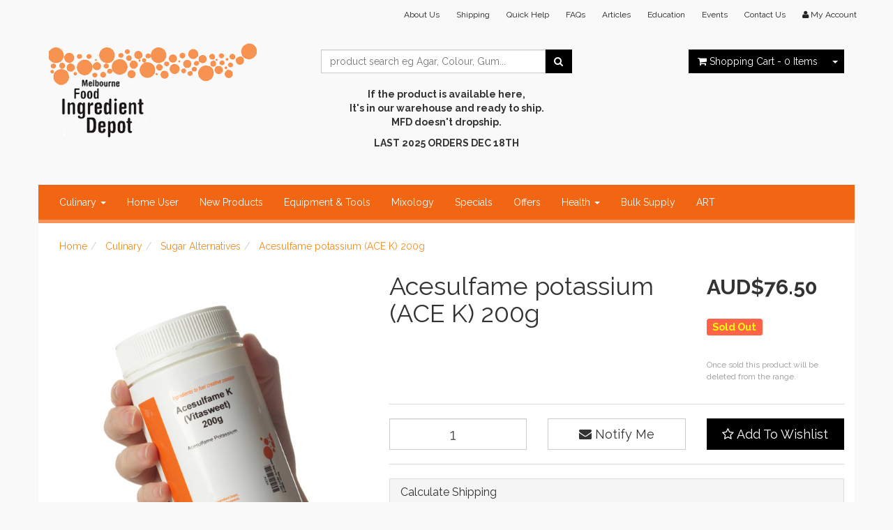

--- FILE ---
content_type: text/html; charset=utf-8
request_url: https://www.melbournefooddepot.com/buy/acesulfame-potassium-ace-k-200g/ACEK
body_size: 21126
content:
<!DOCTYPE html>
<html lang="en">
<head>
<meta http-equiv="Content-Type" content="text/html; charset=utf-8"/>
<meta name="keywords" content="Japan,Acesulfame potassium (ACE K) 200g"/>
<meta name="description" content="Acesulfame potassium (ACE K) 200g - Japan"/>
<meta name="viewport" content="width=device-width, initial-scale=1.0, user-scalable=0"/>
<meta property="og:image" content="/assets/full/ACEK.jpg?20200704030129"/>
<meta property="og:title" content="Acesulfame potassium (ACE K) - The Melbourne Food Depot, Melbourne, Australia"/>
<meta property="og:site_name" content="Melbourne Food Depot "/>

<title>Acesulfame potassium (ACE K) - The Melbourne Food Depot, Melbourne, Australia</title>
<link rel="canonical" href="/buy/acesulfame-potassium-ace-k-200g/ACEK"/>
<link rel="shortcut icon" href="https://www.melbournefooddepot.com/assets/favicon_logo.png"/>
<link class="theme-selector" rel="stylesheet" type="text/css" href="/assets/themes/2017-11-atomic-00157328/css/app.css?1766116519" media="all"/>
<link rel="stylesheet" type="text/css" href="/assets/themes/2017-11-atomic-00157328/css/style.css?1766116519" media="all"/>
<link rel="stylesheet" type="text/css" href="https://maxcdn.bootstrapcdn.com/font-awesome/4.3.0/css/font-awesome.min.css" media="all"/>
<link rel="stylesheet" type="text/css" href="https://cdn.neto.com.au/assets/neto-cdn/jquery_ui/1.11.1/css/custom-theme/jquery-ui-1.8.18.custom.css" media="all"/>
<link rel="stylesheet" type="text/css" href="https://cdn.neto.com.au/assets/neto-cdn/fancybox/2.1.5/jquery.fancybox.css" media="all"/>
<!--[if lte IE 8]>
	<script type="text/javascript" src="https://cdn.neto.com.au/assets/neto-cdn/html5shiv/3.7.0/html5shiv.js"></script>
	<script type="text/javascript" src="https://cdn.neto.com.au/assets/neto-cdn/respond.js/1.3.0/respond.min.js"></script>
<![endif]-->
<!-- Begin: Script 100 -->


<!-- End: Script 100 -->
<!-- Begin: Script 101 -->
<!-- Global site tag (gtag.js) - Google Analytics -->
<script async src="https://www.googletagmanager.com/gtag/js?id=GA4339606948"></script>
<script>
  window.dataLayer = window.dataLayer || [];
  function gtag(){dataLayer.push(arguments);}
  gtag('js', new Date());
    gtag('config', 'GA4339606948', {
      send_page_view: false
    });
</script>
<!-- End: Script 101 -->

</head>
<body id="n_product" class="n_2017-11-atomic-00157328">
<div class="container header-message">
    <div class="row">
        <div class="col-xs-12">
            
        </div>
    </div>
</div><div class="wrapper-header">
	<div class="container">
		<div class="row hidden-xs">
			<div class="col-xs-12">
				<div class="navbar navbar-default navbar-small">
					<div class="">
						<ul class="nav navbar-nav navbar-right">
							<li class=""> <a href="/view/about-the-melbourne-food-depot/12" >About Us </a>
											</li><li class=""> <a href="/view/shipping-of-your-melbourne-food-depot-orders./Shipping" >Shipping </a>
											</li><li class=""> <a href="/view/help/278" >Quick Help </a>
											</li><li class=""> <a href="/view/frequently-asked-questions-the-place-to-find-out-all-the-answers-to-those-questions./FAQ" >FAQs </a>
											</li><li class=""> <a href="/view/news-from-the-melbourne-food-depot-melbourne-australia/blogs" >Articles </a>
											</li><li class=""> <a href="/view/education-colours-numbers/273" >Education </a>
											</li><li class=""> <a href="/events_held_at_Melbourne_Food_Depot" >Events </a>
											</li><li class=""> <a href="/view/directly-contact-the-warehouse/293" >Contact Us </a>
											</li>
							<li class="lv1-li navbar-right"> <a href="https://www.melbournefooddepot.com/_myacct"><i class="fa fa-user"></i> <span class="visible-lg visible-inline-lg">My&nbsp;Account</span></a></li>
						</ul>
					</div>
				</div>
			</div>
		</div>
		<div class="row row-padded">
			<div class="col-xs-12 col-sm-4 wrapper-logo">
				<a href="https://www.melbournefooddepot.com" title="The Melbourne Food Depot">
					<img class="logo" src="/assets/website_logo.png" alt="The Melbourne Food Depot"/>
			
				</a>
			</div>
			<div class="col-xs-12 col-sm-4">
				<div class="header-search">
					<form name="productsearch" method="get" action="/">
						<input type="hidden" name="rf" value="kw"/>
						<div class="input-group">
							<input class="form-control ajax_search" value="" id="name_search" autocomplete="off" placeholder="product search eg Agar, Colour, Gum..." name="kw" type="text"/>
							<span class="input-group-btn">
								<button type="submit" value="Search" class="btn btn-default"><i class="fa fa-search"></i></button>
							</span>
						</div>
					</form>
				<p style="text-align: center;"><br />
<strong>If the product is available here,<br />
It's in our warehouse and ready to ship.<br />
MFD doesn't dropship.</strong></p>

<p style="text-align: center;"><strong>LAST 2025 ORDERS DEC 18TH</strong><br />
&nbsp;</p>
</div>
			</div>
				<div class="hidden-xs col-sm-4 text-right">
				<div id="header-cart" class="btn-group">
					<a href="https://www.melbournefooddepot.com/_mycart?tkn=cart&ts=1767805866127925" class="btn btn-default" id="cartcontentsheader">
						<i class="fa fa-shopping-cart"></i> <span class="visible-lg visible-inline-lg">Shopping Cart</span> - <span rel="a2c_item_count">0</span> Items
					</a>
					<a href="#" class="btn btn-default dropdown-toggle" data-toggle="dropdown"><span class="caret"></span></a>
					<ul class="dropdown-menu">
						<li class="box" id="neto-dropdown">
							<div class="body padding" id="cartcontents"></div>
							<div class="footer"></div>
						</li>
					</ul>
					</div>
			</div>
	</div>
		<div class="row">
			<div class="col-xs-12">
				<div class="navbar navbar-default">
					<div class="navbar-header">
						<ul class="navigation-list list-inline visible-xs nMobileNav">
							<li><a href="#" class="nToggleMenu" data-target=".navbar-responsive-collapse"><span class="icon"><i class="fa fa-bars"></i></span><br>
							Menu</a></li>
							<li><a href="https://www.melbournefooddepot.com/_mycart?tkn=cart&ts=1767805866640275"><span class="icon"><i class="fa fa-shopping-cart"></i></span><br>
							Cart (<span rel="a2c_item_count">0</span>)</a></li>
							<li><a href="/_myacct/"><span class="icon"><i class="fa fa-user"></i></span><br>
							Account</a></li>
						</ul>
					</div>
					<div class="navbar-collapse collapse navbar-responsive-collapse">
						<ul class="nav navbar-nav">
							<li class="dropdown dropdown-hover"> <a href="https://www.melbournefooddepot.com/shop/culinary/06" class="dropdown-toggle">Culinary <span class="caret"></span></a>
											<ul class="dropdown-menu">
													<li class=""> <a href="https://www.melbournefooddepot.com/shop/culinary/baking-ingredients/0618" class="nuhover dropdown-toggle">Baking Ingredients</a>
											</li><li class=""> <a href="https://www.melbournefooddepot.com/shop/culinary/bitters-ingredients/bitters" class="nuhover dropdown-toggle">Bitters Ingredients</a>
											</li><li class=""> <a href="https://www.melbournefooddepot.com/shop/culinary/chocolate-inclusions/Chocolate-ingredients-and-inclusions" class="nuhover dropdown-toggle">Chocolate & Inclusions</a>
											</li><li class=""> <a href="https://www.melbournefooddepot.com/shop/culinary/colours/0612" class="nuhover dropdown-toggle">Colours</a>
											</li><li class=""> <a href="https://www.melbournefooddepot.com/shop/culinary/emulsifying-ingredients/0604" class="nuhover dropdown-toggle">Emulsifying Ingredients</a>
											</li><li class=""> <a href="https://www.melbournefooddepot.com/shop/culinary/enzymes-for-food-manufacturing/enzymes" class="nuhover dropdown-toggle">Enzymes for food manufacturing</a>
											</li><li class="dropdown dropdown-hover"> <a href="https://www.melbournefooddepot.com/shop/culinary/flavour-options/0608" class="nuhover dropdown-toggle">Flavour Options</a>
											<ul class="dropdown-menu dropdown-menu-horizontal">
													<li class=""> <a href="https://www.melbournefooddepot.com/shop/culinary/flavour-options/liquid/060802">Liquid</a>
											</li>
												</ul>
											</li><li class=""> <a href="https://www.melbournefooddepot.com/food-grade-waxes" class="nuhover dropdown-toggle">Food Waxes</a>
											</li><li class=""> <a href="https://www.melbournefooddepot.com/shop/culinary/fruit-vegetable-powders/0609" class="nuhover dropdown-toggle">Fruit & Vegetable Powders</a>
											</li><li class=""> <a href="https://www.melbournefooddepot.com/shop/culinary/ice-cream-sorbets/0623" class="nuhover dropdown-toggle">Ice Cream & Sorbets</a>
											</li><li class=""> <a href="https://www.melbournefooddepot.com/shop/culinary/modernist-cooking/0621" class="nuhover dropdown-toggle">Modernist Cooking</a>
											</li><li class=""> <a href="https://www.melbournefooddepot.com/shop/culinary/pectin-powders/0613" class="nuhover dropdown-toggle">Pectin Powders</a>
											</li><li class=""> <a href="https://www.melbournefooddepot.com/shop/culinary/popular-ingredients/0617" class="nuhover dropdown-toggle">Popular Ingredients</a>
											</li><li class=""> <a href="https://www.melbournefooddepot.com/shop/culinary/preservatives-curing/0614" class="nuhover dropdown-toggle">Preservatives & Curing</a>
											</li><li class=""> <a href="https://www.melbournefooddepot.com/shop/culinary/salt-pepper-oil-select-spices/0616" class="nuhover dropdown-toggle">Salt, Pepper, Oil & Select Spices</a>
											</li><li class=""> <a href="https://www.melbournefooddepot.com/clean-label-starch-powders" class="nuhover dropdown-toggle">Starch Powders - Clean Label</a>
											</li><li class=""> <a href="https://www.melbournefooddepot.com/shop/culinary/starch-powders-modified/0619" class="nuhover dropdown-toggle">Starch Powders - Modified</a>
											</li><li class=""> <a href="https://www.melbournefooddepot.com/shop/culinary/sugar-alternatives/0620" class="nuhover dropdown-toggle">Sugar Alternatives</a>
											</li><li class=""> <a href="https://www.melbournefooddepot.com/shop/culinary/thermomix-ingredients/thermomix" class="nuhover dropdown-toggle">Thermomix Ingredients</a>
											</li><li class=""> <a href="https://www.melbournefooddepot.com/vegan_ingredients" class="nuhover dropdown-toggle">Vegan Ingredients</a>
											</li>
												</ul>
											</li><li class=""> <a href="https://www.melbournefooddepot.com/shop/culinary/home-user-small-sizes/0622" >Home User </a>
											</li><li class=""> <a href="https://www.melbournefooddepot.com/exciting-and-new-products" >New Products </a>
											</li><li class=""> <a href="https://www.melbournefooddepot.com/shop/equipment-tools/08" >Equipment & Tools </a>
											</li><li class=""> <a href="https://www.melbournefooddepot.com/mixologist-supplies" >Mixology </a>
											</li><li class=""> <a href="https://www.melbournefooddepot.com/shop/specials/07" >Specials </a>
											</li><li class=""> <a href="https://www.melbournefooddepot.com/limited-time-offers" >Offers </a>
											</li><li class="dropdown dropdown-hover"> <a href="https://www.melbournefooddepot.com/shop/health/05" class="dropdown-toggle">Health <span class="caret"></span></a>
											<ul class="dropdown-menu">
													<li class=""> <a href="https://www.melbournefooddepot.com/shop/health/capsules/empty gelatin or vegetable" class="nuhover dropdown-toggle">Capsules</a>
											</li><li class=""> <a href="https://www.melbournefooddepot.com/shop/health/health-powders/0503" class="nuhover dropdown-toggle">Health Powders</a>
											</li><li class=""> <a href="https://www.melbournefooddepot.com/shop/health/reference-books/0505" class="nuhover dropdown-toggle">Reference Books</a>
											</li>
												</ul>
											</li><li class=""> <a href="https://www.melbournefooddepot.com/shop/BULK_SUPPLY" >Bulk Supply </a>
											</li><li class=""> <a href="https://www.melbournefooddepot.com/non-food-art-use-products" >ART </a>
											</li>
							</ul>
					</div>
				</div>
	</div>
		</div>
	</div>
</div>
<div id="main-content" class="container" role="main">
	<div class="row">
<div class="col-xs-12">
	<ul class="breadcrumb" itemscope itemtype="http://schema.org/BreadcrumbList">
				<li itemprop="itemListElement" itemscope itemtype="http://schema.org/ListItem">
					<a href="https://www.melbournefooddepot.com" itemprop="item"><span itemprop="name">Home</span></a>
				</li><li itemprop="itemListElement" itemscope itemtype="http://schema.org/ListItem">
				<a href="/shop/culinary/06" itemprop="item"><span itemprop="name">Culinary</span></a>
			</li><li itemprop="itemListElement" itemscope itemtype="http://schema.org/ListItem">
				<a href="/shop/culinary/sugar-alternatives/0620" itemprop="item"><span itemprop="name">Sugar Alternatives</span></a>
			</li><li itemprop="itemListElement" itemscope itemtype="http://schema.org/ListItem">
				<a href="/buy/acesulfame-potassium-ace-k-200g/ACEK" itemprop="item"><span itemprop="name">Acesulfame potassium (ACE K) 200g</span></a>
			</li></ul>
	<div class="row">
		<div class="col-sm-5">
			<div id="_jstl__images"><input type="hidden" id="_jstl__images_k0" value="template"/><input type="hidden" id="_jstl__images_v0" value="aW1hZ2Vz"/><input type="hidden" id="_jstl__images_k1" value="type"/><input type="hidden" id="_jstl__images_v1" value="aXRlbQ"/><input type="hidden" id="_jstl__images_k2" value="onreload"/><input type="hidden" id="_jstl__images_v2" value=""/><input type="hidden" id="_jstl__images_k3" value="content_id"/><input type="hidden" id="_jstl__images_v3" value="61"/><input type="hidden" id="_jstl__images_k4" value="sku"/><input type="hidden" id="_jstl__images_v4" value="ACEK"/><input type="hidden" id="_jstl__images_k5" value="preview"/><input type="hidden" id="_jstl__images_v5" value="y"/><div id="_jstl__images_r"><meta property="og:image" content=""/>

<div class="main-image text-center">
	<a href="/assets/full/ACEK.jpg?20200704030129" class=" fancybox" rel="product_images">
		<div class="zoom">
			<img src="/assets/full/ACEK.jpg?20200704030129" class="hidden">
			<img src="/assets/thumbL/ACEK.jpg?20200704030129" rel="itmimgACEK" alt="Acesulfame potassium (ACE K) 200g" border="0" id="main-image" itemprop="image">
		</div>
	</a>
</div>
<div class="clear"></div><br />

<div class="clear"></div>
<div class="row">
<div class="col-xs-3">
			<a href="/assets/alt_1/ACEK.jpg?20251117084142" class="fancybox" rel="product_images" title="Large View">
				<img src="/assets/alt_1_thumb/ACEK.jpg?20251117084142" border="0" class="img-responsive product-image-small" title="Large View">
			</a>
		</div><div class="col-xs-3">
			<a href="/assets/alt_2/ACEK.jpg?20200704031023" class="fancybox" rel="product_images" title="Large View">
				<img src="/assets/alt_2_thumb/ACEK.jpg?20200704031023" border="0" class="img-responsive product-image-small" title="Large View">
			</a>
		</div><div class="col-xs-3">
			<a href="/assets/alt_3/ACEK.jpg?20200704030534" class="fancybox" rel="product_images" title="Large View">
				<img src="/assets/alt_3_thumb/ACEK.jpg?20200704030534" border="0" class="img-responsive product-image-small" title="Large View">
			</a>
		</div><div class="col-xs-3">
			<a href="/assets/alt_4/ACEK.jpg?20200704031023" class="fancybox" rel="product_images" title="Large View">
				<img src="/assets/alt_4_thumb/ACEK.jpg?20200704031023" border="0" class="img-responsive product-image-small" title="Large View">
			</a>
		</div><div class="col-xs-3">
			<a href="/assets/alt_5/ACEK.jpg?20250530102723" class="fancybox" rel="product_images" title="Large View">
				<img src="/assets/alt_5_thumb/ACEK.jpg?20250530102723" border="0" class="img-responsive product-image-small" title="Large View">
			</a>
		</div>
</div></div></div>
		</div>
		<div class="col-sm-7">
			<div id="_jstl__header"><input type="hidden" id="_jstl__header_k0" value="template"/><input type="hidden" id="_jstl__header_v0" value="aGVhZGVy"/><input type="hidden" id="_jstl__header_k1" value="type"/><input type="hidden" id="_jstl__header_v1" value="aXRlbQ"/><input type="hidden" id="_jstl__header_k2" value="preview"/><input type="hidden" id="_jstl__header_v2" value="y"/><input type="hidden" id="_jstl__header_k3" value="sku"/><input type="hidden" id="_jstl__header_v3" value="ACEK"/><input type="hidden" id="_jstl__header_k4" value="content_id"/><input type="hidden" id="_jstl__header_v4" value="61"/><input type="hidden" id="_jstl__header_k5" value="onreload"/><input type="hidden" id="_jstl__header_v5" value=""/><div id="_jstl__header_r"><div itemscope itemtype="http://schema.org/Product" class="row">
	<meta itemprop="brand" content="Japan"/>
	<div class="wrapper-product-title col-sm-8">
		<h1 itemprop="name">Acesulfame potassium (ACE K) 200g</h1>
		<br><br><div class="dropdown">
		
			<ul class="dropdown-menu" role="menu" aria-labelledby="dropdownMenu1">
				<li role="presentation"><a class="js-social-share" role="menuitem" tabindex="-1" href="//www.facebook.com/sharer/sharer.php?u=https%3A%2F%2Fwww.melbournefooddepot.com%2Fbuy%2Facesulfame-potassium-ace-k-200g%2FACEK"><i class="fa fa-facebook-square text-facebook"></i> Facebook</a></li>
				<li role="presentation"><a class="js-social-share" role="menuitem" tabindex="-1" href="//twitter.com/intent/tweet/?text=Acesulfame%20potassium%20%28ACE%20K%29%20200g&amp;url=https%3A%2F%2Fwww.melbournefooddepot.com%2Fbuy%2Facesulfame-potassium-ace-k-200g%2FACEK"><i class="fa fa-twitter-square text-twitter"></i> Twitter</a></li>
				<li role="presentation"><a class="js-social-share" role="menuitem" tabindex="-1" href="//www.pinterest.com/pin/create/button/?url=https%3A%2F%2Fwww.melbournefooddepot.com%2Fbuy%2Facesulfame-potassium-ace-k-200g%2FACEK&amp;media=https%3A%2F%2Fwww.melbournefooddepot.com%2Fassets%2Ffull%2FACEK.jpg%3F20200704030129&amp;description=Acesulfame%20potassium%20%28ACE%20K%29%20200g"><i class="fa fa-pinterest-square text-pinterest"></i> Pinterest</a></li>
				
			</ul>
		</div>
	</div>
	<div itemprop="offers" itemscope itemtype="http://schema.org/Offer" class="wrapper-pricing col-sm-4">
			<meta itemprop="priceCurrency" content="AUD">
			<div class="productprice productpricetext" itemprop="price" content="76.5">
					AUD$76.50
				</div>
				
			<span itemprop="availability" content="out_of_stock" class="label label-danger">Sold Out</span>
			<div class="availability_description">
					Once sold this product will be deleted from the range.
				</div>
			</div>
	</div></div></div>
			<form autocomplete="off">
				
				
				</form>
			<div id="_jstl__buying_options"><input type="hidden" id="_jstl__buying_options_k0" value="template"/><input type="hidden" id="_jstl__buying_options_v0" value="YnV5aW5nX29wdGlvbnM"/><input type="hidden" id="_jstl__buying_options_k1" value="type"/><input type="hidden" id="_jstl__buying_options_v1" value="aXRlbQ"/><input type="hidden" id="_jstl__buying_options_k2" value="preview"/><input type="hidden" id="_jstl__buying_options_v2" value="y"/><input type="hidden" id="_jstl__buying_options_k3" value="sku"/><input type="hidden" id="_jstl__buying_options_v3" value="ACEK"/><input type="hidden" id="_jstl__buying_options_k4" value="content_id"/><input type="hidden" id="_jstl__buying_options_v4" value="61"/><input type="hidden" id="_jstl__buying_options_k5" value="onreload"/><input type="hidden" id="_jstl__buying_options_v5" value=""/><div id="_jstl__buying_options_r"><div class="extra-options">
	
	<hr />
	<!-- PRODUCT OPTIONS -->
	

	
	
	
	<form class="buying-options">
            <input type="hidden" id="modelZkNMuACEK" name="model" value="Acesulfame potassium (ACE K) 200g">
            <input type="hidden" id="thumbZkNMuACEK" name="thumb" value="/assets/thumb/ACEK.jpg?20200704030129">
            <input type="hidden" id="skuZkNMuACEK" name="sku" value="ACEK">
            <div class="row btn-stack">
                <div class="col-xs-12 col-md-4">
                    <input type="number" min="0" class="form-control qty input-lg" id="qtyZkNMuACEK" name="qty" value="1" size="2"/>
                </div>
                <div class="col-xs-12 col-md-4">
                    <a class="btn btn-info btn-lg btn-block" data-toggle="modal" data-target="#notifymodal"><i class="fa fa-envelope"></i> Notify Me</a>
                    </div>
                <div class="col-xs-12 col-md-4">
                    <div class="product-wishlist">
                            <span nloader-content-id="Es06SlJMcPCJk9y1250UOpgJ7ODvbmy17gGZexoM1CM" nloader-content="[base64]"></span>
                        </div>
                    </div>
            </div>
        </form>
	<hr/>
	<div class="panel panel-default" id="shipbox">
		<div class="panel-heading">
			<h3 class="panel-title">Calculate Shipping</h3>
		</div>
		<div class="panel-body">
			<div class="row btn-stack">
				<div class="col-xs-12 col-md-3">
					<input type="number" name="input" id="n_qty" value="" size="2" class="form-control" placeholder="Qty">
				</div>
				<div class="col-xs-12 col-md-3">
					<select id="country" class="form-control">
						<option value="AU" selected>Australia</option><option value="NZ" >New Zealand</option>
					</select>
				</div>
				<div class="col-xs-12 col-md-3">
					<input type="text" name="input" id="zip" value="" size="5" class="form-control" placeholder="Post Code">
				</div>
				<div class="col-xs-12 col-md-3">
					<button type="button" class="btn btn-block btn-primary btn-loads" data-loading-text="<i class='fa fa-refresh fa-spin' style='font-size: 14px'></i>" onClick="javascript:$.load_ajax_template('_buying_options', {'showloading': '1', 'sku': 'ACEK', 'qty': $('#n_qty').val() , 'ship_zip': $('#zip').val(), 'ship_country': $('#country').val()}),$(this).button('loading');" title="Calculate"><i class="fa fa-refresh"></i> Calculate</button>
				</div>
			</div>
			
		</div>
	</div>
	<!-- End Shipping Options -->
	</div>

<div class="modal fade notifymodal" id="notifymodal">
	<div class="modal-dialog">
		<div class="modal-content">
			<div class="modal-header">
				<h4 class="modal-title">Notify me when back in stock</h4>
			</div>
			<div class="modal-body">
				<div class="form-group">
					<label>Your Name</label>
					<input placeholder="Jane Smith" name="from_name" id="from_name" type="text" class="form-control" value="">
				</div>
				<div class="form-group">
					<label>Your Email Address</label>
					<input placeholder="jane.smith@test.com.au" name="from" id="from" type="email" class="form-control" value="">
				</div>
			</div>
			<div class="modal-footer">
				<input class="btn btn-danger" type="button" data-dismiss="modal" value="Cancel">
				<input class="btn btn-success" type="button" data-dismiss="modal" value="Save My Details" onClick="javascript:$.addNotifyBackInStock('ACEK', '');">
			</div>
		</div><!-- /.modal-content -->
	</div>
</div></div></div>
			</div>
	</div>
	<div class="row">
		<div class="col-xs-12">
			
			
			<div class="tabbable">
				<ul class="nav nav-tabs">
					<li class="active">
						<a href="#description" data-toggle="tab">Description</a>
					</li>
					<li>
						<a href="#specifications" data-toggle="tab">Certificates & Specs</a>
					</li>
					<li>
						<a class="reviews" href="#reviews" data-toggle="tab">
							Reviews
							<i class="fa fa-star-o"></i>
							<i class="fa fa-star-o"></i>
							<i class="fa fa-star-o"></i>
							<i class="fa fa-star-o"></i>
							<i class="fa fa-star-o"></i>
							</a>
					</li>
					</ul>
				<div class="tab-content">
					<div class="tab-pane active" id="description">
						<div class="productdetails">
							<p>Acesulfame K (E950) is 200 times sweeter than sucrose and is a calorie free sugar substitute. Unlike aspartame, acesulfame K is stable under heat, even under moderately acidic or basic conditions, allowing it to be used as a food additive in baking, or in products that require a long shelf life.<br />
<br />
This product is pure and contains no blending agents, flavours or colours.</p>

<p>&nbsp;</p>

<p><span style="font-size:16px;"><strong>This product has been deleted from the range.</strong></span></p>

						</div>
						<p class="small">
							(<span itemprop="productID">ACEK</span>)
						</p>
					</div>
					<div class="tab-pane" id="specifications">
						<p><strong><a href="https://www.melbournefooddepot.com/supplying-MFD-product-certificates">This link will explain how to go about obtaining product paperwork</a></strong></p>

<p><br style="line-height: 23.1111106872559px;" />
<strong style="line-height: 23.1111106872559px;">Don't want to pay for a certificate?</strong><br style="line-height: 23.1111106872559px;" />
<span style="line-height: 23.1111106872559px;">Then please purchase a box quantity of the product. This varies depending on the product but is usually a 25Kg container.</span></p>

						<table class="table">
							<tbody>
								<tr>
									<td><strong>SKU</strong></td>
									<td>ACEK</td>
								</tr>
								<tr>
									<td><strong>Country of Origin</strong></td>
									<td>Japan</td>
								</tr>
								<tr>
									<td><strong>Shipping Weight (Cubic Weight)</strong></td>
									<td>0.3850kg</td>
								</tr>
								<tr>
									<td><strong>Unit Of Measure</strong></td>
									<td>ea</td>
								</tr>
								</tbody>
						</table>
					</div>
					<div class="tab-pane" id="reviews">
					
					<h4>Be The First To Review This Product!</h4>
						<p>Help other The Melbourne Food Depot users shop smarter by writing reviews for products you have purchased.</p>
						<p><a href="https://www.melbournefooddepot.com/_myacct/write_review?item=ACEK" class="btn btn-default"><i class="fa fa-pencil-square-o"></i> Write a product review</a></p>
					</div><!--/.tab-pane-->
					</div><!--/.tab-content-->
			</div><!--/.tabbable-->
			
			<hr />
				<h3>We Also Recommend</h3>
				<br />
				<div class="row"><div class="wrapper-thumbnail col-xs-8 col-sm-6 col-md-4 col-lg-3">
	<div class="thumbnail" itemscope itemtype="http://schema.org/Product">
		<meta itemprop="brand" content="USA"/>
		<a href="https://www.melbournefooddepot.com/buy/potassium-citrate-usp-320g/F00225" class="thumbnail-image">
			<img src="/assets/thumb/F00225.jpg?20200704030056" class="product-image" alt="Potassium Citrate USP 320g" rel="itmimgF00225">
		</a>
		<div class="caption">
			<h3 itemprop="name"><a href="https://www.melbournefooddepot.com/buy/potassium-citrate-usp-320g/F00225" title="Potassium Citrate USP 320g">Potassium Citrate USP 320g</a></h3>
			<div class="nReviewsBlock">
    <i class="fa fa-star"></i>
        <i class="fa fa-star"></i>
        <i class="fa fa-star"></i>
        <i class="fa fa-star"></i>
        <i class="fa fa-star"></i>
        </div><p class="price" itemprop="offers" itemscope itemtype="http://schema.org/Offer">
				<span itemprop="price" content="44.65">AUD$44.65</span>
				<meta itemprop="priceCurrency" content="AUD">
			</p>
			<!-- Begin: Script 101 -->
<div
    class="ga4-product"
    data-id="F00225"
    data-name="Potassium Citrate USP 320g"
    data-index="6"
    data-listname="Popular Ingredients"
    data-affiliation="Melbourne Food Depot"
    data-brand="USA"
    data-category="Popular Ingredients"
    data-price="44.65"
    data-currency="AUD"
    data-url="https://www.melbournefooddepot.com/buy/potassium-citrate-usp-320g/F00225"
>
</div>
<!-- End: Script 101 -->

			<!-- Purchase Logic -->
			<form class="form-inline buying-options">
				<input type="hidden" id="skuNqZSuF00225" name="skuNqZSuF00225" value="F00225">
				<input type="hidden" id="modelNqZSuF00225" name="modelNqZSuF00225" value="Potassium Citrate USP 320g">
				<input type="hidden" id="thumbNqZSuF00225" name="thumbNqZSuF00225" value="/assets/thumb/F00225.jpg?20200704030056">
				<input type="hidden" id="qtyNqZSuF00225" name="qtyNqZSuF00225" value="1" class="input-tiny">
				<button type="button" title="Add to Cart" class="addtocart btn-primary btn btn-block btn-loads" rel="NqZSuF00225" data-loading-text="<i class='fa fa-spinner fa-spin' style='font-size: 14px'></i>">Add to Cart</button>
				</form>
			<!-- /Purchase Logic -->
		</div>
		<div class="savings-container">
			</div>
	</div>
</div>
<div class="wrapper-thumbnail col-xs-8 col-sm-6 col-md-4 col-lg-3">
	<div class="thumbnail" itemscope itemtype="http://schema.org/Product">
		<meta itemprop="brand" content="Finland"/>
		<a href="https://www.melbournefooddepot.com/buy/xylitol-powder-200g/F00258" class="thumbnail-image">
			<img src="/assets/thumb/F00258.jpg?20200704030305" class="product-image" alt="Xylitol Powder 200g" rel="itmimgF00258">
		</a>
		<div class="caption">
			<h3 itemprop="name"><a href="https://www.melbournefooddepot.com/buy/xylitol-powder-200g/F00258" title="Xylitol Powder 200g">Xylitol Powder 200g</a></h3>
			<div class="nReviewsBlock">
    <em class="small rating no-rating text-muted">Not yet rated</em>
    </div><p class="price" itemprop="offers" itemscope itemtype="http://schema.org/Offer">
				<span itemprop="price" content="29">AUD$29.00</span>
				<meta itemprop="priceCurrency" content="AUD">
			</p>
			<!-- Begin: Script 101 -->
<div
    class="ga4-product"
    data-id="F00258"
    data-name="Xylitol Powder 200g"
    data-index="46"
    data-listname="Popular Ingredients"
    data-affiliation="Melbourne Food Depot"
    data-brand="Finland"
    data-category="Popular Ingredients"
    data-price="29"
    data-currency="AUD"
    data-url="https://www.melbournefooddepot.com/buy/xylitol-powder-200g/F00258"
>
</div>
<!-- End: Script 101 -->

			<!-- Purchase Logic -->
			<form class="form-inline buying-options">
				<input type="hidden" id="skucD3qzF00258" name="skucD3qzF00258" value="F00258">
				<input type="hidden" id="modelcD3qzF00258" name="modelcD3qzF00258" value="Xylitol Powder 200g">
				<input type="hidden" id="thumbcD3qzF00258" name="thumbcD3qzF00258" value="/assets/thumb/F00258.jpg?20200704030305">
				<input type="hidden" id="qtycD3qzF00258" name="qtycD3qzF00258" value="1" class="input-tiny">
				<button type="button" title="Add to Cart" class="addtocart btn-primary btn btn-block btn-loads" rel="cD3qzF00258" data-loading-text="<i class='fa fa-spinner fa-spin' style='font-size: 14px'></i>">Add to Cart</button>
				</form>
			<!-- /Purchase Logic -->
		</div>
		<div class="savings-container">
			</div>
	</div>
</div>
<div class="wrapper-thumbnail col-xs-8 col-sm-6 col-md-4 col-lg-3">
	<div class="thumbnail" itemscope itemtype="http://schema.org/Product">
		<meta itemprop="brand" content="USA"/>
		<a href="https://www.melbournefooddepot.com/buy/calcium-citrate-powder-usp-1kg/F00819" class="thumbnail-image">
			<img src="/assets/thumb/F00819.jpg?20200704030519" class="product-image" alt="Calcium Citrate Powder USP 1Kg" rel="itmimgF00819">
		</a>
		<div class="caption">
			<h3 itemprop="name"><a href="https://www.melbournefooddepot.com/buy/calcium-citrate-powder-usp-1kg/F00819" title="Calcium Citrate Powder USP 1Kg">Calcium Citrate Powder USP 1Kg</a></h3>
			<div class="nReviewsBlock">
    <em class="small rating no-rating text-muted">Not yet rated</em>
    </div><p class="price" itemprop="offers" itemscope itemtype="http://schema.org/Offer">
				<span itemprop="price" content="46.95">AUD$46.95</span>
				<meta itemprop="priceCurrency" content="AUD">
			</p>
			<!-- Begin: Script 101 -->
<div
    class="ga4-product"
    data-id="F00819"
    data-name="Calcium Citrate Powder USP 1Kg"
    data-index="9"
    data-listname="USA"
    data-affiliation="Melbourne Food Depot"
    data-brand="USA"
    data-category="USA"
    data-price="46.95"
    data-currency="AUD"
    data-url="https://www.melbournefooddepot.com/buy/calcium-citrate-powder-usp-1kg/F00819"
>
</div>
<!-- End: Script 101 -->

			<!-- Purchase Logic -->
			<form class="form-inline buying-options">
				<input type="hidden" id="skuuadV6F00819" name="skuuadV6F00819" value="F00819">
				<input type="hidden" id="modeluadV6F00819" name="modeluadV6F00819" value="Calcium Citrate Powder USP 1Kg">
				<input type="hidden" id="thumbuadV6F00819" name="thumbuadV6F00819" value="/assets/thumb/F00819.jpg?20200704030519">
				<input type="hidden" id="qtyuadV6F00819" name="qtyuadV6F00819" value="1" class="input-tiny">
				<button type="button" title="Add to Cart" class="addtocart btn-primary btn btn-block btn-loads" rel="uadV6F00819" data-loading-text="<i class='fa fa-spinner fa-spin' style='font-size: 14px'></i>">Add to Cart</button>
				</form>
			<!-- /Purchase Logic -->
		</div>
		<div class="savings-container">
			</div>
	</div>
</div>
<div class="wrapper-thumbnail col-xs-8 col-sm-6 col-md-4 col-lg-3">
	<div class="thumbnail" itemscope itemtype="http://schema.org/Product">
		<meta itemprop="brand" content="Japan"/>
		<a href="https://www.melbournefooddepot.com/buy/pure-sucralose-splenda-powder-160g/F04008" class="thumbnail-image">
			<img src="/assets/thumb/F04008.jpg?20200704030448" class="product-image" alt="Pure Sucralose (Splenda) Powder 160g" rel="itmimgF04008">
		</a>
		<div class="caption">
			<h3 itemprop="name"><a href="https://www.melbournefooddepot.com/buy/pure-sucralose-splenda-powder-160g/F04008" title="Pure Sucralose (Splenda) Powder 160g">Pure Sucralose (Splenda) Powder 160g</a></h3>
			<div class="nReviewsBlock">
    <em class="small rating no-rating text-muted">Not yet rated</em>
    </div><p class="price" itemprop="offers" itemscope itemtype="http://schema.org/Offer">
				<span itemprop="price" content="395.7">AUD$395.70</span>
				<meta itemprop="priceCurrency" content="AUD">
			</p>
			<!-- Begin: Script 101 -->
<div
    class="ga4-product"
    data-id="F04008"
    data-name="Pure Sucralose (Splenda) Powder 160g"
    data-index="4"
    data-listname=""
    data-affiliation="Melbourne Food Depot"
    data-brand="Japan"
    data-category=""
    data-price="395.7"
    data-currency="AUD"
    data-url="https://www.melbournefooddepot.com/buy/pure-sucralose-splenda-powder-160g/F04008"
>
</div>
<!-- End: Script 101 -->

			<!-- Purchase Logic -->
			<form class="form-inline buying-options">
				<input type="hidden" id="skuXI8aVF04008" name="skuXI8aVF04008" value="F04008">
				<input type="hidden" id="modelXI8aVF04008" name="modelXI8aVF04008" value="Pure Sucralose (Splenda) Powder 160g">
				<input type="hidden" id="thumbXI8aVF04008" name="thumbXI8aVF04008" value="/assets/thumb/F04008.jpg?20200704030448">
				<input type="hidden" id="qtyXI8aVF04008" name="qtyXI8aVF04008" value="1" class="input-tiny">
				<button type="button" title="Add to Cart" class="addtocart btn-primary btn btn-block btn-loads" rel="XI8aVF04008" data-loading-text="<i class='fa fa-spinner fa-spin' style='font-size: 14px'></i>">Add to Cart</button>
				</form>
			<!-- /Purchase Logic -->
		</div>
		<div class="savings-container">
			</div>
	</div>
</div>
</div>
			
			
			<hr />
				<h3>More From This Category</h3>
				<br />
				<div class="row"><div class="wrapper-thumbnail col-xs-8 col-sm-6 col-md-4 col-lg-3">
	<div class="thumbnail" itemscope itemtype="http://schema.org/Product">
		<meta itemprop="brand" content="Japan"/>
		<a href="https://www.melbournefooddepot.com/buy/splenda-powder-e955-6g/SPNDSMA" class="thumbnail-image">
			<img src="/assets/thumb/SPNDSMA.jpg?20200704030445" class="product-image" alt="Splenda Powder (E955) 6g" rel="itmimgSPNDSMA">
		</a>
		<div class="caption">
			<h3 itemprop="name"><a href="https://www.melbournefooddepot.com/buy/splenda-powder-e955-6g/SPNDSMA" title="Splenda Powder (E955) 6g">Splenda Powder (E955) 6g</a></h3>
			<div class="nReviewsBlock">
    <em class="small rating no-rating text-muted">Not yet rated</em>
    </div><p class="price" itemprop="offers" itemscope itemtype="http://schema.org/Offer">
				<span itemprop="price" content="31.5">AUD$31.50</span>
				<meta itemprop="priceCurrency" content="AUD">
			</p>
			<!-- Begin: Script 101 -->
<div
    class="ga4-product"
    data-id="SPNDSMA"
    data-name="Splenda Powder (E955) 6g"
    data-index="1"
    data-listname=""
    data-affiliation="Melbourne Food Depot"
    data-brand="Japan"
    data-category=""
    data-price="31.5"
    data-currency="AUD"
    data-url="https://www.melbournefooddepot.com/buy/splenda-powder-e955-6g/SPNDSMA"
>
</div>
<!-- End: Script 101 -->

			<!-- Purchase Logic -->
			<form class="form-inline buying-options">
				<input type="hidden" id="sku7gJspSPNDSMA" name="sku7gJspSPNDSMA" value="SPNDSMA">
				<input type="hidden" id="model7gJspSPNDSMA" name="model7gJspSPNDSMA" value="Splenda Powder (E955) 6g">
				<input type="hidden" id="thumb7gJspSPNDSMA" name="thumb7gJspSPNDSMA" value="/assets/thumb/SPNDSMA.jpg?20200704030445">
				<input type="hidden" id="qty7gJspSPNDSMA" name="qty7gJspSPNDSMA" value="1" class="input-tiny">
				<button type="button" title="Add to Cart" class="addtocart btn-primary btn btn-block btn-loads" rel="7gJspSPNDSMA" data-loading-text="<i class='fa fa-spinner fa-spin' style='font-size: 14px'></i>">Add to Cart</button>
				</form>
			<!-- /Purchase Logic -->
		</div>
		<div class="savings-container">
			</div>
	</div>
</div>
<div class="wrapper-thumbnail col-xs-8 col-sm-6 col-md-4 col-lg-3">
	<div class="thumbnail" itemscope itemtype="http://schema.org/Product">
		<meta itemprop="brand" content="Germany"/>
		<a href="https://www.melbournefooddepot.com/buy/isomalt-granules-10kg-bag/F04315" class="thumbnail-image">
			<img src="/assets/thumb/F04315.jpg?20200704030438" class="product-image" alt="Isomalt Granules 10Kg Bag" rel="itmimgF04315">
		</a>
		<div class="caption">
			<h3 itemprop="name"><a href="https://www.melbournefooddepot.com/buy/isomalt-granules-10kg-bag/F04315" title="Isomalt Granules 10Kg Bag">Isomalt Granules 10Kg Bag</a></h3>
			<div class="nReviewsBlock">
    <em class="small rating no-rating text-muted">Not yet rated</em>
    </div><p class="price" itemprop="offers" itemscope itemtype="http://schema.org/Offer">
				<span itemprop="price" content="470.95">AUD$470.95</span>
				<meta itemprop="priceCurrency" content="AUD">
			</p>
			<!-- Begin: Script 101 -->
<div
    class="ga4-product"
    data-id="F04315"
    data-name="Isomalt Granules 10Kg Bag"
    data-index="2"
    data-listname=""
    data-affiliation="Melbourne Food Depot"
    data-brand="Germany"
    data-category=""
    data-price="470.95"
    data-currency="AUD"
    data-url="https://www.melbournefooddepot.com/buy/isomalt-granules-10kg-bag/F04315"
>
</div>
<!-- End: Script 101 -->

			<!-- Purchase Logic -->
			<form class="form-inline buying-options">
				<input type="hidden" id="skuRm8gsF04315" name="skuRm8gsF04315" value="F04315">
				<input type="hidden" id="modelRm8gsF04315" name="modelRm8gsF04315" value="Isomalt Granules 10Kg Bag">
				<input type="hidden" id="thumbRm8gsF04315" name="thumbRm8gsF04315" value="/assets/thumb/F04315.jpg?20200704030438">
				<input type="hidden" id="qtyRm8gsF04315" name="qtyRm8gsF04315" value="1" class="input-tiny">
				<button type="button" title="Add to Cart" class="addtocart btn-primary btn btn-block btn-loads" rel="Rm8gsF04315" data-loading-text="<i class='fa fa-spinner fa-spin' style='font-size: 14px'></i>">Add to Cart</button>
				</form>
			<!-- /Purchase Logic -->
		</div>
		<div class="savings-container">
			</div>
	</div>
</div>
<div class="wrapper-thumbnail col-xs-8 col-sm-6 col-md-4 col-lg-3">
	<div class="thumbnail" itemscope itemtype="http://schema.org/Product">
		<meta itemprop="brand" content="France"/>
		<a href="https://www.melbournefooddepot.com/buy/sorbitol-liquid-18kg-3-x-6kg-jerrycans/F06264" class="thumbnail-image">
			<img src="/assets/thumb/F06264.jpg?20241122083514" class="product-image" alt="Sorbitol Liquid 18Kg (3 x 6Kg Jerrycans)" rel="itmimgF06264">
		</a>
		<div class="caption">
			<h3 itemprop="name"><a href="https://www.melbournefooddepot.com/buy/sorbitol-liquid-18kg-3-x-6kg-jerrycans/F06264" title="Sorbitol Liquid 18Kg (3 x 6Kg Jerrycans)">Sorbitol Liquid 18Kg (3 x 6Kg Jerrycans)</a></h3>
			<div class="nReviewsBlock">
    <em class="small rating no-rating text-muted">Not yet rated</em>
    </div><p class="price" itemprop="offers" itemscope itemtype="http://schema.org/Offer">
				<span itemprop="price" content="476.1">AUD$476.10</span>
				<meta itemprop="priceCurrency" content="AUD">
			</p>
			<!-- Begin: Script 101 -->
<div
    class="ga4-product"
    data-id="F06264"
    data-name="Sorbitol Liquid 18Kg (3 x 6Kg Jerrycans)"
    data-index="4"
    data-listname=""
    data-affiliation="Melbourne Food Depot"
    data-brand="France"
    data-category=""
    data-price="476.1"
    data-currency="AUD"
    data-url="https://www.melbournefooddepot.com/buy/sorbitol-liquid-18kg-3-x-6kg-jerrycans/F06264"
>
</div>
<!-- End: Script 101 -->

			<!-- Purchase Logic -->
			<form class="form-inline buying-options">
				<input type="hidden" id="skubXQHcF06264" name="skubXQHcF06264" value="F06264">
				<input type="hidden" id="modelbXQHcF06264" name="modelbXQHcF06264" value="Sorbitol Liquid 18Kg (3 x 6Kg Jerrycans)">
				<input type="hidden" id="thumbbXQHcF06264" name="thumbbXQHcF06264" value="/assets/thumb/F06264.jpg?20241122083514">
				<input type="hidden" id="qtybXQHcF06264" name="qtybXQHcF06264" value="1" class="input-tiny">
				<button type="button" title="Add to Cart" class="addtocart btn-primary btn btn-block btn-loads" rel="bXQHcF06264" data-loading-text="<i class='fa fa-spinner fa-spin' style='font-size: 14px'></i>">Add to Cart</button>
				</form>
			<!-- /Purchase Logic -->
		</div>
		<div class="savings-container">
			</div>
	</div>
</div>
<div class="wrapper-thumbnail col-xs-8 col-sm-6 col-md-4 col-lg-3">
	<div class="thumbnail" itemscope itemtype="http://schema.org/Product">
		<meta itemprop="brand" content=""/>
		<a href="https://www.melbournefooddepot.com/buy/fructose-manufacturers-grade-10kg-bag/F04216" class="thumbnail-image">
			<img src="/assets/thumb/F04216.jpg?20240220080145" class="product-image" alt="Fructose (Manufacturers Grade) 10kg Bag" rel="itmimgF04216">
		</a>
		<div class="caption">
			<h3 itemprop="name"><a href="https://www.melbournefooddepot.com/buy/fructose-manufacturers-grade-10kg-bag/F04216" title="Fructose (Manufacturers Grade) 10kg Bag">Fructose (Manufacturers Grade) 10kg Bag</a></h3>
			<div class="nReviewsBlock">
    <em class="small rating no-rating text-muted">Not yet rated</em>
    </div><p class="price" itemprop="offers" itemscope itemtype="http://schema.org/Offer">
				<span itemprop="price" content="134.85">AUD$134.85</span>
				<meta itemprop="priceCurrency" content="AUD">
			</p>
			<!-- Begin: Script 101 -->
<div
    class="ga4-product"
    data-id="F04216"
    data-name="Fructose (Manufacturers Grade) 10kg Bag"
    data-index="4"
    data-listname=""
    data-affiliation="Melbourne Food Depot"
    data-brand=""
    data-category=""
    data-price="134.85"
    data-currency="AUD"
    data-url="https://www.melbournefooddepot.com/buy/fructose-manufacturers-grade-10kg-bag/F04216"
>
</div>
<!-- End: Script 101 -->

			<!-- Purchase Logic -->
			<form class="form-inline buying-options">
				<input type="hidden" id="skuAl173F04216" name="skuAl173F04216" value="F04216">
				<input type="hidden" id="modelAl173F04216" name="modelAl173F04216" value="Fructose (Manufacturers Grade) 10kg Bag">
				<input type="hidden" id="thumbAl173F04216" name="thumbAl173F04216" value="/assets/thumb/F04216.jpg?20240220080145">
				<input type="hidden" id="qtyAl173F04216" name="qtyAl173F04216" value="1" class="input-tiny">
				<button type="button" title="Add to Cart" class="addtocart btn-primary btn btn-block btn-loads" rel="Al173F04216" data-loading-text="<i class='fa fa-spinner fa-spin' style='font-size: 14px'></i>">Add to Cart</button>
				</form>
			<!-- /Purchase Logic -->
		</div>
		<div class="savings-container">
			</div>
	</div>
</div>
<div class="wrapper-thumbnail col-xs-8 col-sm-6 col-md-4 col-lg-3">
	<div class="thumbnail" itemscope itemtype="http://schema.org/Product">
		<meta itemprop="brand" content="Germany"/>
		<a href="https://www.melbournefooddepot.com/buy/isomalt-granules-1kg-bag/F00850" class="thumbnail-image">
			<img src="/assets/thumb/F00850.jpg?20200704030106" class="product-image" alt="Isomalt Granules 1Kg bag" rel="itmimgF00850">
		</a>
		<div class="caption">
			<h3 itemprop="name"><a href="https://www.melbournefooddepot.com/buy/isomalt-granules-1kg-bag/F00850" title="Isomalt Granules 1Kg bag">Isomalt Granules 1Kg bag</a></h3>
			<div class="nReviewsBlock">
    <i class="fa fa-star"></i>
        <i class="fa fa-star"></i>
        <i class="fa fa-star"></i>
        <i class="fa fa-star"></i>
        <i class="fa fa-star-o"></i>
        </div><p class="price" itemprop="offers" itemscope itemtype="http://schema.org/Offer">
				<span itemprop="price" content="54.85">AUD$54.85</span>
				<meta itemprop="priceCurrency" content="AUD">
			</p>
			<!-- Begin: Script 101 -->
<div
    class="ga4-product"
    data-id="F00850"
    data-name="Isomalt Granules 1Kg bag"
    data-index="2"
    data-listname="Vegan Ingredients"
    data-affiliation="Melbourne Food Depot"
    data-brand="Germany"
    data-category="Vegan Ingredients"
    data-price="54.85"
    data-currency="AUD"
    data-url="https://www.melbournefooddepot.com/buy/isomalt-granules-1kg-bag/F00850"
>
</div>
<!-- End: Script 101 -->

			<!-- Purchase Logic -->
			<form class="form-inline buying-options">
				<input type="hidden" id="skubyGVeF00850" name="skubyGVeF00850" value="F00850">
				<input type="hidden" id="modelbyGVeF00850" name="modelbyGVeF00850" value="Isomalt Granules 1Kg bag">
				<input type="hidden" id="thumbbyGVeF00850" name="thumbbyGVeF00850" value="/assets/thumb/F00850.jpg?20200704030106">
				<input type="hidden" id="qtybyGVeF00850" name="qtybyGVeF00850" value="1" class="input-tiny">
				<button type="button" title="Add to Cart" class="addtocart btn-primary btn btn-block btn-loads" rel="byGVeF00850" data-loading-text="<i class='fa fa-spinner fa-spin' style='font-size: 14px'></i>">Add to Cart</button>
				</form>
			<!-- /Purchase Logic -->
		</div>
		<div class="savings-container">
			</div>
	</div>
</div>
</div>
			<span nloader-content-id="_MorTB9TFep70qYkK-KHWLLsREzoNQdG4I66a0ckzpcxmh7PA5GyDiTFrWIK-QXiOruh7dNTO-hZkUey_BShgs" nloader-content="[base64]" nloader-data="[base64]"></span>
			</div><!--/.col-xs-12-->
	</div><!--/.row-->
</div><!--/.col-xs-12-->
</div><!--/.row--></div>
</div>
<div class="wrapper-footer">
	<div class="container">
		<div class="row">
			<div class="col-xs-12">
				<hr />
			</div>
		</div>
		<div class="row">
			<div class="col-xs-12 col-sm-8">
				<div class="row">
					<div class="col-xs-12 col-sm-4">
								<h4>Site Information</h4>
								<ul class="nav nav-pills nav-stacked">
									<li><a href="/_myacct">My Account</a></li><li><a href="/view/saturday-508_LYGON-pick-ups.-what-you-need-to-know/292">Australia Post Collections</a></li><li><a href="/view/how-to-become-an-approved-customer/295">Approved Customer Status</a></li><li><a href="/view/security">All Sales in AUD Processed in Australia By CBA</a></li>
								</ul>
							</div><div class="col-xs-12 col-sm-4">
								<h4>Company Information</h4>
								<ul class="nav nav-pills nav-stacked">
									<li><a href="/view/about-the-melbourne-food-depot/12">Who We Are</a></li><li><a href="/view/directly-contact-the-warehouse/293">Contact Us</a></li><li><a href="https://www.melbournefooddepot.com/supplying-MFD-product-certificates">Need product certificates?</a></li>
								</ul>
							</div><div class="col-xs-12 col-sm-4">
								<h4>Order Information</h4>
								<ul class="nav nav-pills nav-stacked">
									<li><a href="/view/frequently-asked-questions-the-place-to-find-out-all-the-answers-to-those-questions./FAQ">FAQ'S</a></li><li><a href="/view/PaymentMethods">Payment Methods</a></li><li><a href="/concise-shipping-information">Shipping Info</a></li><li><a href="/international-shipping">International Orders</a></li><li><a href="/view/mfd-terms-for-using-our-site/306">All our Terms & Policies</a></li>
								</ul>
							</div>
				</div>
			</div>
			<div class="col-xs-12 col-sm-4">
				<h4>Stay In Touch</h4>
				<p>Subscribe to our newsletter:</p>
					<form method="post" action="https://www.melbournefooddepot.com/view/subscribe~-268">
						<input type="hidden" name="list_id" value="1">
						<input type="hidden" name="opt_in" value="y">
						<div class="input-group">
							<input name="inp-email" class="form-control" type="email" value="" placeholder="Enter Your Email To Join" required/>
							<input name="inp-submit" type="hidden" value="y" />
							<input name="inp-opt_in" type="hidden" value="y" />
							<span class="input-group-btn">
								<input class="btn btn-default" type="submit" value="Subscribe" data-loading-text="<i class='fa fa-spinner fa-spin' style='font-size: 14px'></i>"/>
							</span>
						</div>
					</form>
				<ul class="list-inline list-social">
					<li><a href="http://www.melbournefooddepot.com/view/directly-contact-the-warehouse/293"><i class="fa fa-envelope"></i></a></li>
					<li><a href="http://www.facebook.com/pages/Melbourne-Food-Ingredient-Depot/126368298299" target="_blank"><i class="fa fa-facebook-square text-facebook"></i></a></li>
					<li><a href="http://www.twitter.com/melbfooddepot" target="_blank"><i class="fa fa-twitter-square text-twitter"></i></a></li>
					<li><a href="http://www.youtube.com/user/melbournefooddepot" target="_blank"><i class="fa fa-youtube-square text-youtube"></i></a></li>
					<li><a href="http://instagram.com/melbournefooddepot" target="_blank"><i class="fa fa-instagram text-instagram"></i></a></li>
					<li><a href="https://au.pinterest.com/source/melbournefooddepot.com" target="_blank"><i class="fa fa-pinterest-square text-pinterest"></i></a></li>
					</ul>
			</div>
		</div>
		<div class="row">
			<div class="col-xs-12">
				<hr />
			</div>
		</div>
		<div class="row">
			<div class="col-xs-9 hidden-xs">
			
						<ul class="list-inline">
			
					<li>
								<div class="payment-icon-container">
									<div class="payment-icon payment-icon-directdeposit"></div>
								</div>
							</li>
					
					
							<li>
								<div class="payment-icon-container">
									<div class="payment-icon payment-icon-visa"></div>
							</li>
				
					
							<li>
								<div class="payment-icon-container">
									<div class="payment-icon payment-icon-mastercard"></div>
								</div>
							</li>
			
							
					
						
						
					
				
						</ul>
			
			</div>
			<div class="col-sm-3">
				<address>
					<strong>Copyright &copy; 2026 <br>The Melbourne Food Depot</strong><br>
					<strong>ABN:</strong> 28982646537<br><p class="small"></p>
				</address>
			</div>
		</div>
	</div>
</div>
<!-- Required Neto Scripts - DO NOT REMOVE -->
<script type="text/javascript" src="https://cdn.neto.com.au/assets/neto-cdn/jquery/1.11.3/jquery.min.js"></script>
<script type="text/javascript" src="https://cdn.neto.com.au/assets/neto-cdn/fancybox/2.1.5/jquery.fancybox.pack.js"></script>
<script type="text/javascript" src="//assets.netostatic.com/ecommerce/6.352.1/assets/js/common/webstore/main.js"></script>
<script type="text/javascript" src="https://cdn.neto.com.au/assets/neto-cdn/bootstrap/3.2.0/bootstrap.min.js"></script>
<script type="text/javascript" src="/assets/themes/2017-11-atomic-00157328/js/custom.js?1766116519"></script>
<script type="text/javascript" src="https://cdn.neto.com.au/assets/neto-cdn/jquery_ui/1.11.1/js/jquery-ui-1.8.18.custom.min.js"></script>

		<script>
			(function( NETO, $, undefined ) {
				NETO.systemConfigs = {"isLegacyCartActive":"1","currencySymbol":"AUD$","siteEnvironment":"production","defaultCart":"legacy","asyncAddToCartInit":"1","dateFormat":"dd/mm/yy","isCartRequestQueueActive":0,"measurePerformance":0,"isMccCartActive":"0","siteId":"N001156","isMccCheckoutFeatureActive":0};
			}( window.NETO = window.NETO || {}, jQuery ));
		</script>
		<script type="text/javascript" language="javascript">
    (function($) {
        $.extend({
        // For child product multi-add to cart function
                checkValidQty: function() {
                    var found = 0;
                    $("#multiitemadd :input").each(function() {
                        if ($(this).attr('id').match(/^qty/)) {
                            if ($(this).val() > 0) {
                                found = 1;
                            }
                        }
                    });
                    if (found == 0) {
                        $.fancybox("Please specify a quantity before adding to cart");
                        return false;
                    }
                    return true;
                }
            });
    });
    function nRemoveSku(sku) {
      $("#qty"+ sku).val(0);
    }
    function nAddSku(sku) {
      $("#qty"+sku).val(1);
    }
    $(".nUpsellWidget--list--toggle").click(function(){
      var isChecked = $(this).prop('checked');
      var skuDetails = $(this).attr('data-product');
      if (isChecked == true) {
          nAddSku(skuDetails);
      }else {
            nRemoveSku(skuDetails);
        }
    });
</script><script type="text/javascript" language="javascript">
		$(document).ready(function() {
			$.product_variationInit({
				'loadtmplates': ['_buying_options', '_images','_header'],
				'fns' : {
					'onLoad' : function () {
						$('.addtocart').button("loading");
					},
					'onReady' : function () {
						$('.addtocart').button("reset");
						$('.zoom').zoom();
					},
				}
			});
			});
	</script>
	<script type="text/javascript" src="//cdn.neto.com.au/assets/neto-cdn/zoom/1.4/jquery.zoom-min.js"></script>
	<script type="text/javascript">
		$(document).ready(function(){
			$('.zoom').zoom();
		});
	</script>
	<script type="text/javascript" src="//cdn.neto.com.au/assets/neto-cdn/jcountdown/1.4/jquery.jcountdown.min.js"></script>
	<script type="text/javascript">
		$(document).ready(function() {
			$("#sale-end").countdown({
				date: ""
			});
		});
	</script>
<!-- Analytics -->
<!-- Begin: Script 100 -->
<!-- Start Google -->
<script type="text/javascript">
var _gaq = _gaq || [];
_gaq.push(['_setAccount', 'UA-32540199-1']);
_gaq.push(['_trackPageview', '']);
</script>
<!-- End Google -->

<!-- End: Script 100 -->
<!-- Begin: Script 101 -->
<script>
    const ga4PageType = "product";
    const ga4PageFunnelValue = "";
    const ga4FunnelURL = `${ga4PageFunnelValue ? window.location.protocol + "//" + window.location.host + ga4PageFunnelValue : window.location}`;
    const ga4ProductList = document.querySelectorAll(".ga4-product");
    const ga4SetReferrerURL = () => {
        let ga4ReferrerURL = new URL(document.referrer);
        let ga4WebstoreURL = `${window.location.protocol}//${window.location.host}`;
        if (`${ga4ReferrerURL}`.includes("mycart")) {
            let ga4CartFunc = ga4ReferrerURL.searchParams.get("fn");
            if(ga4CartFunc === "payment" || ga4CartFunc === "quote") {
                return `${ga4WebstoreURL}/purchase/confirmation.html`;
            } else {
                return `${ga4WebstoreURL}/purchase/shopping_cart.html`;
            }
        } else {
            return `${ga4ReferrerURL}`;
        }
    }

    let ga4ProductArr = [];
    gtag('event', 'page_view', {
        page_title: document.title,
        page_location: ga4FunnelURL,
        page_referrer: ga4SetReferrerURL()
    });

    if (ga4ProductList.length) {
        ga4ProductList.forEach((el) => {
            if (el instanceof HTMLElement) {
                const { id, name, index, listname, affiliation, brand, category, price, currency, url } = el.dataset;
                el.closest('.thumbnail')
                 .querySelectorAll(`a[href='${url}']`)
                  .forEach((anchor) => {
                    anchor.addEventListener('click', (anchorEvent) => {
                        anchorEvent.preventDefault();
                        gtag('event', 'select_item', {
                            item_list_id: '',
                            item_list_name: listname,
                            items: [
                            {
                                item_id: id,
                                item_name: name,
                                index: index,
                                item_list_name: listname,
                                affiliation: affiliation,
                                item_brand: brand,
                                item_category: category,
                                price: price,
                                currency: currency
                            }
                            ]
                        });
                        setTimeout(() => {
                            document.location = url;
                        }, 500)
                    });
                });
                ga4ProductArr.push({
                    item_id: id,
                    item_name: name,
                    index: index,
                    item_list_name: listname,
                    affiliation: affiliation,
                    item_brand: brand,
                    item_category: category,
                    price: price,
                    currency: currency,
                })
            }
        })
    }

    if (ga4PageType === "product"){
        gtag('event', 'view_item', {
            currency: 'AUD',
            items: [{
                item_id: 'ACEK',
                item_name: `Acesulfame potassium (ACE K) 200g`,
                affiliation: `Melbourne Food Depot`,
                item_brand: `Japan`,
                price: parseFloat('76.5'),
                currency: 'AUD'
            }],
            value: parseFloat('76.5')
        });
    }
    if (ga4PageType === "category"){
        gtag('event', 'view_item_list', {
          items: [...ga4ProductArr],
          item_list_name: `Sugar Alternatives`,
          item_list_id: ''
        });
    }
    if (ga4PageType === "search"){
        gtag('event', 'search', {
          search_term: ``
        });
        gtag('event', 'view_item_list', {
          items: [...ga4ProductArr],
          item_list_name: `Search - `,
          item_list_id: 'webstore_search'
        });
    }
    if (ga4PageType === "checkout" && ga4PageFunnelValue === "/purchase/shopping_cart.html"){
        gtag('event', 'view_cart', {
            currency: 'AUD',
            items: [...ga4CartItems],
            value: parseFloat(''),
            page_location: ga4FunnelURL,
            page_referrer: ga4SetReferrerURL()
        });
    }
    if (ga4PageType === "checkout" && ga4PageFunnelValue === "/purchase/confirmation.html"){
        gtag('event', 'begin_checkout', {
          currency: 'AUD',
          items: [...ga4CartItems],
          value: parseFloat('<span nloader-content-id="wvFa_SNkFblkIbfqpMZgQgKZ876GbqtF0wrhxcd7lqA" nloader-content="U6wPWlrPBAMx0DBM8c2SfArSzwhTuyutSVYSkJTLgTQ"></span>'),
          page_location: ga4FunnelURL,
          page_referrer: ga4SetReferrerURL()
        });
    }

    const ga4MapProduct = (product) => ({
        item_id: product.SKU ? product.SKU : product.parent_sku,
        item_name: product.name,
        affiliation: `Melbourne Food Depot`,
        item_brand: product.brand,
        item_category: product.category_name,
        item_variant: product.specifics,
        price: product.price,
        currency: 'AUD',
        quantity: product.qty
    })
    const ga4AddToCart = () => {
        const product = $.getLastItemAdded()
        gtag('event', 'add_to_cart', {
            currency: 'AUD',
            items: [{
                ...ga4MapProduct(product)
            }],
            value: product.price
        });
    }
    const ga4AddMultiToCart = () => {
        $.getLastItemsAdded().forEach((product) => {
            gtag('event', 'add_to_cart', {
                currency: 'AUD',
                items: [{
                    ...ga4MapProduct(product)
                }],
                value: product.price
            });
        })
    }
    const ga4RemoveFromCart = () => {
        const product = $.getLastItemRemoved()
        gtag('event', 'remove_from_cart', {
            currency: 'AUD',
            items: [{
                ...ga4MapProduct(product)
            }],
            value: product.price
        });
    }

    if (ga4PageFunnelValue != "/purchase/confirmation.html"){
        nAddItemCallbacks.push(ga4AddToCart);
        nAddMultiItemsCallbacks.push(ga4AddMultiToCart);
        nRemoveItemCallbacks.push(ga4RemoveFromCart)
    }
</script>
<!-- End: Script 101 -->

<div class="npopup" style=""> <a href="javascript:void(0);" class="npopup-btn-close"></a>
	<div class="npopup-body">
	</div>
</div>
<div class="nactivity"></div>
</body>
</html>

--- FILE ---
content_type: text/css
request_url: https://www.melbournefooddepot.com/assets/themes/2017-11-atomic-00157328/css/style.css?1766116519
body_size: 1796
content:
@import url(//fonts.googleapis.com/css?family=Raleway:400,700);
* {
font-family: 'Raleway', sans-serif;
}
body {
	background-color:#f9f9f9 /*{body|background-colour}*/; 
	background-image: none /*{body|background-image}*/;
	color: #333333 /*{body|text-colour}*/;
}
a, a:hover, a:active {
	color: #f68c1f /*{body|link-colour}*/;
}
#main-content {
	background-color: #ffffff;
}
#main-content > .row:first-child > .col-xs-12 {
	padding-top:15px;
}
.wrapper-header {
	background-color: #f9f9f9 /*{header|background-color}*/;
	border:none;
	margin-bottom:0px;
}
.wrapper-header.btn-default {
	background-color: #000000 /*{header|button-colour}*/;
	border-color: #000000 /*{header|button-colour}*/;
	color: #ffffff /*{header|button-text-colour}*/;
}
.wrapper-footer {
	background-color: #F26613 /*{footer|background-colour}*/;
	padding-top:5px;
	box-shadow:inset 0px 5px 0px 0px rgba(255,255,255,.3);
	color:#FFFFFF /*{footer|text-color}*/;

}
.wrapper-WS-footer {
	background-color: #44bb00 /*{footer|background-colour}*/;
	padding-top:5px;
	box-shadow:inset 0px 5px 0px 0px rgba(255,255,255,.3);
	color: #FFFFFF /*{footer|link-colour}*/;
	color:#F9F9F9 /*{footer|text-color}*/;
    
}
.wrapper-WS-footer a, .wrapper-footer a:hover, .wrapper-footer a:active {
color: #F9F9F9 /*{footer|link-color}*/;
    
}
.wrapper-footer a, .wrapper-footer a:hover, .wrapper-footer a:active {
color: #FFFFFF /*{footer|link-color}*/;
}
#main-content {padding-top:20px; margin-top:-20px;}
.thumbnail {
	border:none;
}
.navbar-default.navbar {
	background-color: #F26613 /*{header|navigation-colour}*/;
	border:none;
	padding-bottom:5px;
	box-shadow:inset 0px -5px 0px 0px rgba(255,255,255,.3);
	margin:0px -15px;

}
.navbar-WS.navbar {
	background-color: #44bb00 /*{header|navigation-colour}*/;
	border:none;
	padding-bottom:5px;
	box-shadow:inset 0px -5px 0px 0px rgba(255,255,255,.3);
	margin:0px -15px;

}

.navbar-WS .navbar-nav > li > a, .navbar-default .navbar-nav > li > a:hover,.navigation-list li a:hover,.navbar-default .navbar-nav > li:hover > a,.navigation-list li:hover a, .navigation-list li a {
	color: #FFFFFF /*{header|menu-color}*/
}

.navbar-default .navbar-nav > li > a, .navbar-default .navbar-nav > li > a:hover,.navigation-list li a:hover,.navbar-default .navbar-nav > li:hover > a,.navigation-list li:hover a, .navigation-list li a {
	color: #FFFFFF /*{header|menu-color}*/
	
}

.navbar-WS.navbar-nav > li > a, .navbar-WS .navbar-nav > li > a:hover,.navigation-list li a:hover,.navbar-WS .navbar-nav > li:hover > a,.navigation-list li:hover a, .navigation-list li a {
	color: #FFFFFF /*{header|menu-color}*/
}
@media (max-width: 767px) {
	.navbar-nav .dropdown-menu > li > a {
		color: #FFFFFF /*{header|menu-color}*/;
	}
	.navbar-nav .dropdown-menu > li > a:hover {
			background:rgba(255, 255, 255, 0.1);
	}
}
.navbar.navbar-default.navbar-small {
	background:none;
	box-shadow:none;
	border:none;
}
.navbar-small .navbar-nav > li > a, .navbar-small .navbar-nav > li > a:hover,.navbar-small .navbar-nav > li:hover > a {
	color: #222222 /*{header|link-color}*/
}
.navbar.navbarWS.navbarWS-small {
	background:none;
	box-shadow:none;
	border:none;
}
.navbarWS-small .navbar-nav > li > a, .navbar-small .navbar-nav > li > a:hover,.navbar-small .navbar-nav > li:hover > a {
	color: #222222 /*{header|link-color}*/
}

.nav > li > a:hover, .nav > li > a:focus {
	background:rgba(255, 255, 255, 0.1);
}
.breadcrumb {
	background:none;
}
.wrapper-header {
	border:none;
}
hr {
	border:none;
	border-bottom:1px solid rgba(0,0,0,0.15);
}
.btn-primary {
  color: #FFFFFF;
  background-color: #f68c1f /*{buttons|primary-colour}*/;
  border-color: #f68c1f /*{buttons|primary-colour}*/;
}
.btn-primary:hover,
.btn-primary:focus,
.btn-primary:active,
.btn-primary.active,
.open > .dropdown-toggle.btn-primary {
  color: #FFFFFF;
  background-color: #f68c1f /*{buttons|primary-colour}*/;
  border-color: #f68c1f /*{buttons|primary-colour}*/;
}
.btn-primary:active,
.btn-primary.active,
.open > .dropdown-toggle.btn-primary {
  background-image: none;
}
.btn-primary.disabled,
.btn-primary[disabled],
fieldset[disabled] .btn-primary,
.btn-primary.disabled:hover,
.btn-primary[disabled]:hover,
fieldset[disabled] .btn-primary:hover,
.btn-primary.disabled:focus,
.btn-primary[disabled]:focus,
fieldset[disabled] .btn-primary:focus,
.btn-primary.disabled:active,
.btn-primary[disabled]:active,
fieldset[disabled] .btn-primary:active,
.btn-primary.disabled.active,
.btn-primary[disabled].active,
fieldset[disabled] .btn-primary.active {
  background-color: #f68c1f /*{buttons|primary-colour}*/;
  border-color: #f68c1f /*{buttons|primary-colour}*/;
}
.btn-default {
  color: #FFFFFF;
  background-color: #000000 ;
  border-color: #000000 ;
}
.btn-success {
  color: #FFFFFF;
  background-color: #a2cd39 /*{buttons|secondary-colour}*/;
  border-color: #a2cd39 /*{buttons|secondary-colour}*/;
}
.btn-success:hover,
.btn-success:focus,
.btn-success:active,
.btn-success.active,
.open > .dropdown-toggle.btn-success {
  color: #FFFFFF;
  background-color: #a2cd39 /*{buttons|secondary-colour}*/;
  border-color: #a2cd39 /*{buttons|secondary-colour}*/;
}
.btn-success:active,
.btn-success.active,
.open > .dropdown-toggle.btn-success {
  background-image: none;
}
.btn-success.disabled,
.btn-success[disabled],
fieldset[disabled] .btn-success,
.btn-success.disabled:hover,
.btn-success[disabled]:hover,
fieldset[disabled] .btn-success:hover,
.btn-success.disabled:focus,
.btn-success[disabled]:focus,
fieldset[disabled] .btn-success:focus,
.btn-success.disabled:active,
.btn-success[disabled]:active,
fieldset[disabled] .btn-success:active,
.btn-success.disabled.active,
.btn-success[disabled].active,
fieldset[disabled] .btn-success.active {
  background-color: #a2cd39 /*{buttons|secondary-colour}*/;
  border-color: #a2cd39 /*{buttons|secondary-colour}*/;
}
.nReviewsBlock {
    margin: 0 0 10px;
    min-height: 25px;
}

    .nUpsellWidget label {
        cursor:pointer;
    }

/* Blog Thumbnails - Home Page */

.blog-img {
    width: 100%;
    margin-bottom: 10px;
}

.blog-thumbs h4 {
    height: 70px;
}

@media (max-width: 767px) {
    .blog-thumbs h4 {
        height: 75px;
    }
}

@media (max-width: 1200px) and (min-width: 992px) {
    .blog-thumbs h4 {
        font-size: 17px;
    }
}

@media (max-width: 767px) {
    .blog-thumbs h4 {
        font-size: 15px;
    }
}

.blog-thumbs div {
    margin-bottom: 25px;
}

.blog-thumbs p {
    height: 145px;
}

@media (max-width: 1200px) and (min-width: 992px) {
    .blog-thumbs p {
        height: 180px;
    }
}

@media (max-width: 991px) and (min-width: 768px) {
    .blog-thumbs p {
        height: 164px;
    }
}

@media (max-width: 767px) {
    .blog-thumbs p {
        height: 180px;
        font-size: 13px;
    }
}
/*Homepage*/
#homepageCarousel {
	margin-bottom: 15px;
}
.carousel-caption {
	top: 10%;
    bottom: auto;
    padding: 2% 3% 1%;
	border: 1px solid #fff;
}
.carousel-caption h3 {
	text-transform: uppercase;
	letter-spacing: 1px;
}
.carousel-caption .btn {
	color: #f68c1f /*{body|link-colour}*/;
	background-color: #fff;
	border-color: #fff;	
}
.carousel-caption .btn:hover,
.carousel-caption .btn:focus {
  color: #FFFFFF;
  background-color: #f68c1f /*{buttons|primary-colour}*/;
  border-color: #f68c1f /*{buttons|primary-colour}*/;
}
@media (max-width: 767px) {
	.carousel-caption h3 {
		font-size: 16px;
	}
}
h2.section-header {
    margin-bottom: .8em;
	text-transform: uppercase;
    font-size: 25px;
}
.wrapper-category .thumbnail-category-wrapper {
	margin-bottom: 15px;
    display: block;
	background-size: cover;
	background-repeat: no-repeat;
	background-position: center;
}
.wrapper-category .thumbnail-category {
	width: 100%;
	height: 200px;
    display: block;
    text-align: center;
	background-color: rgba(0, 0, 0, .3);
	position: relative;
  transition: all 1s;
}
.wrapper-category .category-caption {
	width: 60%;
	top: 22%;
    left: 0;
    right: 0;
	margin: 0 auto;
	padding: 5%;
	position: absolute;
	border: 1px solid #fff;
  	transition: all 1s;
}
.wrapper-category .category-caption h5 {
	margin: 0 0 5px;
	color: #fff;
	text-transform: uppercase;
	font-size: 18px;
}
.wrapper-category .category-caption .btn {
    padding: 0;
	color: #fff;
	background-color: transparent !important;
	border: none;
}
.wrapper-category .thumbnail-category-wrapper:hover .thumbnail-category,
.wrapper-category .thumbnail-category-wrapper:focus .thumbnail-category {
	background-color: rgba(0, 0, 0, .1);
}
@media (max-width: 991px) and (min-width: 768px) {
	.wrapper-category .category-caption {
		width: 85%;
	}
}

@media (max-width: 767px) {
	.wrapper-category .thumbnail-category {
		height: 160px;
	}
	.wrapper-category .category-caption {
		width: 75%;
	}
	.wrapper-category .category-caption h5 {
		margin: 0;
	}
	.wrapper-category .category-caption .btn {
		display: none;
	}
}
/*Instagram*/
.instagram-feed {
  padding-bottom: 1em;
}
.instagram-feed #instafeed a {
  position: relative;
  margin: 0;
  padding: 0 10px;
  float: left;
  display: block;
  width: 16.66%;
}
.instagram-feed #instafeed a:hover .likes {
  opacity: 1;
}
@media (max-width: 991px) {
  .instagram-feed #instafeed a {
    width: 33.33%;
    padding: 0 10px 20px;
  }
}
@media (max-width: 767px) {
  .instagram-feed #instafeed a {
    width: 50%;
    padding: 0 10px 20px;
  }
}
.instagram-feed #instafeed a img {
  max-width: 100%;
}
.instagram-feed #instafeed a .instawrap {
  position: relative;
  height: 100%;
  width: 100%;
}
.instagram-feed #instafeed a .likes {
  position: absolute;
  z-index: 1;
  width: 100%;
  height: 100%;
  left: 0;
  background: rgba(0, 0, 0, 0.5);
  color: white;
  opacity: 0;
  -webkit-transition: opacity 500ms;
  -moz-transition: opacity 500ms;
  -o-transition: opacity 500ms;
  transition: opacity 500ms;
}
.instagram-feed #instafeed a .likes span {
  text-align: center;
  top: 40%;
	left: 0;
    right: 0;
  font-size: 20px;
  position: absolute;
  width: 100%;
}
@media (min-width: 768px) and (max-width: 991px) {
  .instagram-feed #instafeed a .likes span {
    top: 42%;
  }
}

--- FILE ---
content_type: text/plain; charset=utf-8
request_url: https://www.melbournefooddepot.com/ajax/addtocart?proc=ShowItem&showparentname=
body_size: 178
content:
^NETO^SUCCESS^NSD1;#5|$9|cartitems@0|$10|csrf_token$96|10e3a062744656c33c55712d3e2596852f2004cd%2C6bf1f8e7b9b525b05fb4b7d3088082c1fced5c3d%2C1767845776$15|discountmessage$0|$8|lastitem#0|$5|total#10|$11|checkouturl$74|https%3A%2F%2Fwww.melbournefooddepot.com%2F_mycart%3Fts%3D1767845776876705$14|discount_total$1|0$11|grand_total$0|$10|item_count$0|$16|product_discount$0|$13|product_total$0|$13|shipping_cost$1|0$17|shipping_discount$0|$15|shipping_method$0|$14|shipping_total$1|0

--- FILE ---
content_type: text/plain; charset=utf-8
request_url: https://www.melbournefooddepot.com/ajax/ajax_loader
body_size: 524
content:
^NETO^SUCCESS^NSD1;#2|$10|csrf_token$96|b466188a06ea1cfb250e6bf5c50978a577c28c7e%2C086f4f3720d536deec17731a29df13864d7ae872%2C1767845776$12|rtn_contents#2|$43|Es06SlJMcPCJk9y1250UOpgJ7ODvbmy17gGZexoM1CM$220|%3Ca class%3D%22wishlist_toggle btn btn-default btn-lg btn-block%22 rel%3D%22%22%3E%3Cspan class%3D%22add%22 rel%3D%22wishlist_text%22%3E%3Ci class%3D%22fa fa-star-o%22%3E%3C%2Fi%3E Add To Wishlist%3C%2Fspan%3E%3C%2Fa%3E$86|_MorTB9TFep70qYkK-KHWLLsREzoNQdG4I66a0ckzpcxmh7PA5GyDiTFrWIK-QXiOruh7dNTO-hZkUey_BShgs$0|